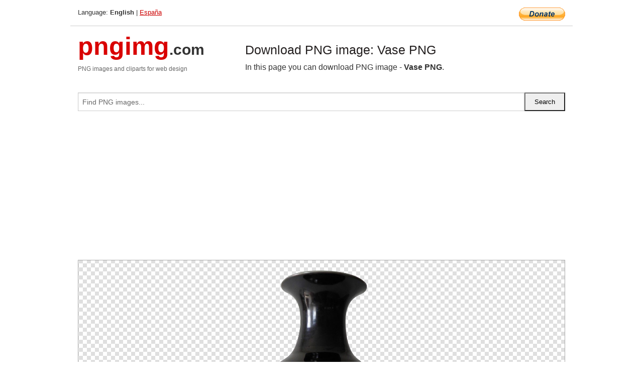

--- FILE ---
content_type: text/html; charset=UTF-8
request_url: https://pngimg.com/image/38384
body_size: 4909
content:
<!DOCTYPE html>
<html lang="en">
<head>
    <link rel="stylesheet" type="text/css" href="https://pngimg.com/distr/css/css.css"/>
    <title>Vase PNG transparent image download, size: 1046x1046px</title>
    <meta http-equiv="Content-Type" content="text/html; charset=utf-8"/>
    <meta name="viewport" content="width=device-width, initial-scale=1.0"/>
    <meta name="robots" content="index, follow"/>
    <meta name="keywords" content="Vase PNG size: 1046x1046px, Vase PNG images, PNG image: Vase PNG, free PNG image, Vase"/>
    <meta name="description" content="Vase PNG PNG image with transparent background, size: 1046x1046px. Vase PNG in high resolution. Download: https://pngimg.com/https://pngimg.com/uploads/vase/vase_PNG109.png"/>
    <meta name="google-site-verification" content="qcYfEN7AYS0t2uzuv1nfdpuWns53GYFbGG0rNLsatHM"/>
    <meta property="og:locale" content="en_US"/>
    <meta property="og:type" content="article"/>
    <meta property="og:title" content="Vase PNG image with transparent background"/>
    <meta property="og:description" content="Vase PNG PNG image. You can download PNG image Vase PNG, free PNG image, Vase PNG PNG"/>
    <meta property="og:url" content="https://pngimg.com/image/38384"/>
    <meta property="og:site_name" content="pngimg.com"/>
    <meta property="og:image" content="https://pngimg.com/uploads/vase/vase_PNG109.png"/>
    <meta name="twitter:card" content="summary"/>
    <meta name="twitter:description" content="Vase PNG PNG image. You can download PNG image Vase PNG, free PNG image, Vase PNG PNG"/>
    <meta name="twitter:title" content="Vase PNG image with transparent background"/>
    <meta name="twitter:image" content="https://pngimg.com/uploads/vase/vase_PNG109.png"/>
    <link rel="canonical"
          href="https://pngimg.com/image/38384"/>
    <link rel="shortcut icon" href="https://pngimg.com/favicon.ico"/>
        <script async src="https://pagead2.googlesyndication.com/pagead/js/adsbygoogle.js?client=ca-pub-0593512396584361"
            crossorigin="anonymous"></script>
        <script async custom-element="amp-auto-ads"
            src="https://cdn.ampproject.org/v0/amp-auto-ads-0.1.js">
    </script>
</head>
<body>
<amp-auto-ads type="adsense"
              data-ad-client="ca-pub-0593512396584361">
</amp-auto-ads>
<div class="row bottom_border">
    <div class="large-10 small-8 columns">
        Language: <b>English</b> | <a href="https://pngimg.es">España</a>
    </div>
    <div class="large-2 small-4 columns" style="text-align: right;">
        <a href="https://www.paypal.com/donate/?hosted_button_id=H269GXHKMEZBG" target="_blank"><img
                    src="/distr/img/btn_donate_lg.gif" style="border:0" alt="Donate"/></a>
    </div>
</div>
<div class="row top-logo">
    <div class="large-4 medium-4 small-12 columns logo_div" style="text-align:left;">
        <a href="/" class="none"><span class="logo"><span class="logo_title">pngimg</span>.com</span></a>
        <h1>PNG images and cliparts for web design</h1>
    </div>
    <div class="large-8 medium-8 small-12 columns" style="text-align:left;padding-top:30px;">
        <h1>Download PNG image: Vase PNG </h1>
     In this page you can download PNG image  - <strong>Vase PNG</strong>.<br/><br/>    </div>
</div>
<div class="row">
    <div class="large-12 columns search_form_div" itemscope="" itemtype="http://schema.org/WebSite">
        <link itemprop="url" href="https://pngimg.com"/>
        <form itemprop="potentialAction" itemscope="" itemtype="http://schema.org/SearchAction" method="get"
              action="https://pngimg.com/search_image/">
            <meta itemprop="target" content="https://pngimg.com/search_image/?search_image={search_image}"/>
            <div class="row collapse search_form">
                <div class="large-11 small-9 columns">
                    <input type="text" itemprop="query-input" name="search_image" value=""
                           placeholder="Find PNG images..."/>
                </div>
                <div class="large-1 small-3 columns">
                    <input type="submit" name="search_button" value="Search"/>
                </div>
            </div>
        </form>
    </div>
</div>
<div class="row">
    <div class="large-12 columns">
        <ins class="adsbygoogle"
     style="display:block"
     data-ad-client="ca-pub-0593512396584361"
     data-ad-slot="7194450127"
     data-ad-format="auto"
     data-full-width-responsive="true"></ins>
<script>
     (adsbygoogle = window.adsbygoogle || []).push({});
</script><div class="png_big" itemscope itemtype="http://schema.org/ImageObject">
                                    <img itemprop="contentUrl" data-original="https://pngimg.com/uploads/vase/vase_PNG109.png" src="https://pngimg.com/uploads/vase/vase_PNG109.png" alt="Vase PNG" title="Vase PNG" style="border:0;width:auto;width: 550px;max-height:550px;">                                          
                                    <meta itemprop="representativeOfPage" content="true">
                                    <meta itemprop="fileFormat" content="image/png">                                   
                                    <meta itemprop="contentSize" content="314 kilo"/>                                   
                                    <meta itemprop="thumbnail" content="https://pngimg.com/uploads/vase/small/vase_PNG109.png" />
                                    <meta itemprop="width" content="1046" />
                                    <meta itemprop="height" content="1046" />
                                    <meta itemprop="usageInfo" content="https://pngimg.com/license" />
                                    <meta itemprop="name" content="Vase PNG" />
                                    <meta itemprop="image" content="https://pngimg.com/uploads/vase/vase_PNG109.png" />                                    
                                </div>   
                      
<div>
    <a href="/d/vase_PNG109.png" class="download_png" target="_blank" style="width:200px;">Download PNG image</a> <br/>
    Share image: <br/>
    <div class="share-buttons">
    <button
        class="facebook"
        onClick='window.open("https://www.facebook.com/sharer.php?u=https://pngimg.com/image/38384","sharer","status=0,toolbar=0,width=650,height=500");'
        title="Share in Facebook">
    </button>    
    <button
        class="telegram"
        onClick='window.open("https://telegram.me/share/url?url=https://pngimg.com/image/38384","sharer","status=0,toolbar=0,width=650,height=500");'
        title="Share in Telegram">
    </button>
    <button
        class="pinterest"
        onClick='window.open("https://ru.pinterest.com/pin/create/button/?url=https://pngimg.com/image/38384&media=http:https://pngimg.com/uploads/vase/small/vase_PNG109.png&description=Vase+PNG","sharer","status=0,toolbar=0,width=650,height=500");'       
        title="Pin">
    </button>
    <button
        class="twitter"
        onClick='window.open("https://twitter.com/intent/tweet?text=Vase PNG&url= https://pngimg.com/image/38384","sharer","status=0,toolbar=0,width=650,height=500");'
        title="Tweet">
    </button>
</div>

    <br/>
          <b>License:</b> <a class="black" href="https://pngimg.com/license" target="_blank">Attribution-NonCommercial 4.0 International (CC BY-NC 4.0)</a>
          <div style="font-size:12px;margin-top:8px;">
                                        
                                            Keywords: <span><a class="black" href="https://pngimg.com/uploads/vase/vase_PNG109.png">Vase PNG size: 1046x1046px, Vase PNG images, PNG image: Vase PNG, free PNG image, Vase</a></span><br/>
                                            Image category: <b>Vase</b><br/>
                							Format: <strong>PNG image with alpha (transparent)</strong><br/>
                							Resolution:  1046x1046<br/>
                							Size:  314 kb<br/>
                                        </div>     
</div><ins class="adsbygoogle"
     style="display:block"
     data-ad-client="ca-pub-0593512396584361"
     data-ad-slot="7194450127"
     data-ad-format="auto"
     data-full-width-responsive="true"></ins>
<script>
     (adsbygoogle = window.adsbygoogle || []).push({});
</script><br/><h1>Vase PNG image with transparent background | vase_PNG109.png</h1>   
                                        <div><span itemscope itemtype="http://schema.org/BreadcrumbList">
       <span itemprop="itemListElement" itemscope itemtype="http://schema.org/ListItem">
          <a href="/" itemprop="item"><span itemprop="name">Home</span></a>
          <meta itemprop="position" content="1" />
        </span>
         &raquo; 
         <span itemprop="itemListElement" itemscope itemtype="http://schema.org/ListItem">
           <a href="/images/flowers/" itemprop="item"><span itemprop="name">FLOWERS</span></a>
           <meta itemprop="position" content="2" />
         </span>
          &raquo; 
         <span itemprop="itemListElement" itemscope itemtype="http://schema.org/ListItem"> 
           <a href="/images/flowers/vase/" itemprop="item"><span itemprop="name">Vase</span></a>
           <meta itemprop="position" content="3" />
          </span>
           &raquo;  
           <span itemprop="itemListElement" itemscope itemtype="http://schema.org/ListItem">
             <a href="/image/38384" itemprop="item"><span itemprop="name">Vase PNG</span></a>
             <meta itemprop="position" content="4" />
           </span>
         </span>
           <br/><br/></div>
                                       <p>This image has format <b>transparent PNG</b> with resolution <b>1046x1046</b>.<br/> You can <b>download</b> this image in best resolution from this page and use it for design and web design.</p> 
                                       <p><b>Vase PNG</b> with transparent background you can download for free, just click on download button. </p>                                                                          
                                        <br/> <br/>                <!-- PNGIMG2020 vertical -->
        <ins class="adsbygoogle"
             style="display:block"
             data-ad-client="ca-pub-0593512396584361"
             data-ad-slot="2654000182"
             data-ad-format="auto"></ins>
        <script>
            (adsbygoogle = window.adsbygoogle || []).push({});
        </script>
                <div class="row">
            <div class="large-12 columns main_content">
                <h1>More images of Vase</h1><ul class="small-block-grid-2 medium-block-grid-3 large-block-grid-4" itemscope itemtype="http://schema.org/ImageGallery"><li>
        <div class="png_png png_imgs" style="padding:15px;background:#fff !important;overflow:hidden;">
            <a href="https://shutterstock.7eer.net/c/3442943/560528/1305?u=https%3A%2F%2Fwww.shutterstock.com%2Fimage-photo%2Fperson-enjoying-music-headphones-while-holding-2669329845" target="_blank"><img style="min-width:200px;max-width:242px;border:0;" src="https://image.shutterstock.com/image-vector/person-enjoying-music-headphones-while-260nw-2669329845.jpg" alt="Person enjoying music with headphones while holding coffee, surrounded by books and stationery. Calm expression indicates focus and relaxation. Includes charts and a flower vase."  title="Person enjoying music with headphones while holding coffee, surrounded by books and stationery. Calm expression indicates focus and relaxation. Includes charts and a flower vase."/></a>
         </div>   
         <div class="description_div">
            <div class="img_desc"><a href="https://shutterstock.7eer.net/c/3442943/560528/1305?u=https%3A%2F%2Fwww.shutterstock.com%2Fimage-photo%2Fperson-enjoying-music-headphones-while-holding-2669329845"><b>Person enjoying music with h...</b></a></div>
                                      <div class="row">
                                          <div class="large-6 columns res_size">
                                            Shutterstock.com
                                          </div>
                                          <div class="large-6 columns">
                                             <a href="https://shutterstock.7eer.net/c/3442943/560528/1305?u=https%3A%2F%2Fwww.shutterstock.com%2Fimage-photo%2Fperson-enjoying-music-headphones-while-holding-2669329845" class="download_png">Download</a>
                                          </div>
                                       </div>
               </div>  					
            </li><li>
        <div class="png_png png_imgs" style="padding:15px;background:#fff !important;overflow:hidden;">
            <a href="https://shutterstock.7eer.net/c/3442943/560528/1305?u=https%3A%2F%2Fwww.shutterstock.com%2Fimage-photo%2Fmodern-vases-flowers-vector-set-blooming-2637189377" target="_blank"><img style="min-width:200px;max-width:242px;border:0;" src="https://image.shutterstock.com/image-vector/modern-vases-flowers-vector-set-260nw-2637189377.jpg" alt="Modern vases with flowers vector set. Blooming Floral bunches, plants in ceramic pitchers. Nature decoration. Spring and summer field, garden blooms arrangements. Vector illustration"  title="Modern vases with flowers vector set. Blooming Floral bunches, plants in ceramic pitchers. Nature decoration. Spring and summer field, garden blooms arrangements. Vector illustration"/></a>
         </div>   
         <div class="description_div">
            <div class="img_desc"><a href="https://shutterstock.7eer.net/c/3442943/560528/1305?u=https%3A%2F%2Fwww.shutterstock.com%2Fimage-photo%2Fmodern-vases-flowers-vector-set-blooming-2637189377"><b>Modern vases with flowers ve...</b></a></div>
                                      <div class="row">
                                          <div class="large-6 columns res_size">
                                            Shutterstock.com
                                          </div>
                                          <div class="large-6 columns">
                                             <a href="https://shutterstock.7eer.net/c/3442943/560528/1305?u=https%3A%2F%2Fwww.shutterstock.com%2Fimage-photo%2Fmodern-vases-flowers-vector-set-blooming-2637189377" class="download_png">Download</a>
                                          </div>
                                       </div>
               </div>  					
            </li><li>
        <div class="png_png png_imgs" style="padding:15px;background:#fff !important;overflow:hidden;">
            <a href="https://shutterstock.7eer.net/c/3442943/560528/1305?u=https%3A%2F%2Fwww.shutterstock.com%2Fimage-photo%2Fwhite-gypsophila-flowers-bunch-babys-breath-2661134253" target="_blank"><img style="min-width:200px;max-width:242px;border:0;" src="https://image.shutterstock.com/image-photo/white-gypsophila-flowers-bunch-babys-260nw-2661134253.jpg" alt="White Gypsophila flowers bunch, baby's breath , in a wooden vase with window light on white background. Photo with space for text. Copy space"  title="White Gypsophila flowers bunch, baby's breath , in a wooden vase with window light on white background. Photo with space for text. Copy space"/></a>
         </div>   
         <div class="description_div">
            <div class="img_desc"><a href="https://shutterstock.7eer.net/c/3442943/560528/1305?u=https%3A%2F%2Fwww.shutterstock.com%2Fimage-photo%2Fwhite-gypsophila-flowers-bunch-babys-breath-2661134253"><b>White Gypsophila flowers bun...</b></a></div>
                                      <div class="row">
                                          <div class="large-6 columns res_size">
                                            Shutterstock.com
                                          </div>
                                          <div class="large-6 columns">
                                             <a href="https://shutterstock.7eer.net/c/3442943/560528/1305?u=https%3A%2F%2Fwww.shutterstock.com%2Fimage-photo%2Fwhite-gypsophila-flowers-bunch-babys-breath-2661134253" class="download_png">Download</a>
                                          </div>
                                       </div>
               </div>  					
            </li><li>
        <div class="png_png png_imgs" style="padding:15px;background:#fff !important;overflow:hidden;">
            <a href="https://shutterstock.7eer.net/c/3442943/560528/1305?u=https%3A%2F%2Fwww.shutterstock.com%2Fimage-photo%2Fvases-pottery-shapes-set--clay-2612154407" target="_blank"><img style="min-width:200px;max-width:242px;border:0;" src="https://image.shutterstock.com/image-vector/vases-pottery-shapes-set-clay-260nw-2612154407.jpg" alt="Vases pottery shapes set. , clay pots, vases, jugs, jars vector in hand drawn style, Minimalist silhouettes illustration"  title="Vases pottery shapes set. , clay pots, vases, jugs, jars vector in hand drawn style, Minimalist silhouettes illustration"/></a>
         </div>   
         <div class="description_div">
            <div class="img_desc"><a href="https://shutterstock.7eer.net/c/3442943/560528/1305?u=https%3A%2F%2Fwww.shutterstock.com%2Fimage-photo%2Fvases-pottery-shapes-set--clay-2612154407"><b>Vases pottery shapes set. , ...</b></a></div>
                                      <div class="row">
                                          <div class="large-6 columns res_size">
                                            Shutterstock.com
                                          </div>
                                          <div class="large-6 columns">
                                             <a href="https://shutterstock.7eer.net/c/3442943/560528/1305?u=https%3A%2F%2Fwww.shutterstock.com%2Fimage-photo%2Fvases-pottery-shapes-set--clay-2612154407" class="download_png">Download</a>
                                          </div>
                                       </div>
               </div>  					
            </li><li itemprop="associatedMedia" itemscope itemtype="http://schema.org/ImageObject">
                            <meta itemprop="fileFormat" content="image/png">
                            <link itemprop="contentUrl" href="https://pngimg.com/uploads/vase/vase_PNG71.png">
                            <meta itemprop="keywords" content="Vase PNG">
            						<div class="png_png png_imgs">
                                      <a itemprop="url" href="https://pngimg.com/image/38346" title="Vase PNG" target="_blank"><img itemprop="thumbnail" src="https://pngimg.com/uploads/vase/small/vase_PNG71.png" data-original="https://pngimg.com/uploads/vase/small/vase_PNG71.png" alt="Vase PNG" style="padding-top:10px;border:0;" title="Vase PNG" /></a>
                                    </div>   
                                    <div class="description_div">
                                      <div class="img_desc" itemprop="description"><a href="https://pngimg.com/image/38346"><b>Vase PNG</b></a></div>
                                      
                                      <div class="row">
                                          <div class="large-6 columns res_size">
                                             Res.: 1252x3278 <br/> Size: 4216 kb
                                          </div>
                                          <div class="large-6 columns">
                                             <a href="https://pngimg.com/image/38346" class="download_png">Download</a>
                                          </div>
                                      </div>                                     
                                    </div>  						
            				</li><li itemprop="associatedMedia" itemscope itemtype="http://schema.org/ImageObject">
                            <meta itemprop="fileFormat" content="image/png">
                            <link itemprop="contentUrl" href="https://pngimg.com/uploads/vase/vase_PNG35.png">
                            <meta itemprop="keywords" content="Vase PNG">
            						<div class="png_png png_imgs">
                                      <a itemprop="url" href="https://pngimg.com/image/38310" title="Vase PNG" target="_blank"><img itemprop="thumbnail" src="https://pngimg.com/uploads/vase/small/vase_PNG35.png" data-original="https://pngimg.com/uploads/vase/small/vase_PNG35.png" alt="Vase PNG" style="padding-top:10px;border:0;" title="Vase PNG" /></a>
                                    </div>   
                                    <div class="description_div">
                                      <div class="img_desc" itemprop="description"><a href="https://pngimg.com/image/38310"><b>Vase PNG</b></a></div>
                                      
                                      <div class="row">
                                          <div class="large-6 columns res_size">
                                             Res.: 2521x3382 <br/> Size: 8492 kb
                                          </div>
                                          <div class="large-6 columns">
                                             <a href="https://pngimg.com/image/38310" class="download_png">Download</a>
                                          </div>
                                      </div>                                     
                                    </div>  						
            				</li><li itemprop="associatedMedia" itemscope itemtype="http://schema.org/ImageObject">
                            <meta itemprop="fileFormat" content="image/png">
                            <link itemprop="contentUrl" href="https://pngimg.com/uploads/vase/vase_PNG22.png">
                            <meta itemprop="keywords" content="Vase PNG">
            						<div class="png_png png_imgs">
                                      <a itemprop="url" href="https://pngimg.com/image/38297" title="Vase PNG" target="_blank"><img itemprop="thumbnail" src="https://pngimg.com/uploads/vase/small/vase_PNG22.png" data-original="https://pngimg.com/uploads/vase/small/vase_PNG22.png" alt="Vase PNG" style="padding-top:10px;border:0;" title="Vase PNG" /></a>
                                    </div>   
                                    <div class="description_div">
                                      <div class="img_desc" itemprop="description"><a href="https://pngimg.com/image/38297"><b>Vase PNG</b></a></div>
                                      
                                      <div class="row">
                                          <div class="large-6 columns res_size">
                                             Res.: 3603x2939 <br/> Size: 7232 kb
                                          </div>
                                          <div class="large-6 columns">
                                             <a href="https://pngimg.com/image/38297" class="download_png">Download</a>
                                          </div>
                                      </div>                                     
                                    </div>  						
            				</li><li itemprop="associatedMedia" itemscope itemtype="http://schema.org/ImageObject">
                            <meta itemprop="fileFormat" content="image/png">
                            <link itemprop="contentUrl" href="https://pngimg.com/uploads/vase/vase_PNG79.png">
                            <meta itemprop="keywords" content="Vase PNG">
            						<div class="png_png png_imgs">
                                      <a itemprop="url" href="https://pngimg.com/image/38354" title="Vase PNG" target="_blank"><img itemprop="thumbnail" src="https://pngimg.com/uploads/vase/small/vase_PNG79.png" data-original="https://pngimg.com/uploads/vase/small/vase_PNG79.png" alt="Vase PNG" style="padding-top:10px;border:0;" title="Vase PNG" /></a>
                                    </div>   
                                    <div class="description_div">
                                      <div class="img_desc" itemprop="description"><a href="https://pngimg.com/image/38354"><b>Vase PNG</b></a></div>
                                      
                                      <div class="row">
                                          <div class="large-6 columns res_size">
                                             Res.: 1524x2665 <br/> Size: 5058 kb
                                          </div>
                                          <div class="large-6 columns">
                                             <a href="https://pngimg.com/image/38354" class="download_png">Download</a>
                                          </div>
                                      </div>                                     
                                    </div>  						
            				</li><li itemprop="associatedMedia" itemscope itemtype="http://schema.org/ImageObject">
                            <meta itemprop="fileFormat" content="image/png">
                            <link itemprop="contentUrl" href="https://pngimg.com/uploads/vase/vase_PNG33.png">
                            <meta itemprop="keywords" content="Vase PNG">
            						<div class="png_png png_imgs">
                                      <a itemprop="url" href="https://pngimg.com/image/38308" title="Vase PNG" target="_blank"><img itemprop="thumbnail" src="https://pngimg.com/uploads/vase/small/vase_PNG33.png" data-original="https://pngimg.com/uploads/vase/small/vase_PNG33.png" alt="Vase PNG" style="padding-top:10px;border:0;" title="Vase PNG" /></a>
                                    </div>   
                                    <div class="description_div">
                                      <div class="img_desc" itemprop="description"><a href="https://pngimg.com/image/38308"><b>Vase PNG</b></a></div>
                                      
                                      <div class="row">
                                          <div class="large-6 columns res_size">
                                             Res.: 2148x2861 <br/> Size: 6240 kb
                                          </div>
                                          <div class="large-6 columns">
                                             <a href="https://pngimg.com/image/38308" class="download_png">Download</a>
                                          </div>
                                      </div>                                     
                                    </div>  						
            				</li><li itemprop="associatedMedia" itemscope itemtype="http://schema.org/ImageObject">
                            <meta itemprop="fileFormat" content="image/png">
                            <link itemprop="contentUrl" href="https://pngimg.com/uploads/vase/vase_PNG170.png">
                            <meta itemprop="keywords" content="Vase PNG">
            						<div class="png_png png_imgs">
                                      <a itemprop="url" href="https://pngimg.com/image/38445" title="Vase PNG" target="_blank"><img itemprop="thumbnail" src="https://pngimg.com/uploads/vase/small/vase_PNG170.png" data-original="https://pngimg.com/uploads/vase/small/vase_PNG170.png" alt="Vase PNG" style="padding-top:10px;border:0;" title="Vase PNG" /></a>
                                    </div>   
                                    <div class="description_div">
                                      <div class="img_desc" itemprop="description"><a href="https://pngimg.com/image/38445"><b>Vase PNG</b></a></div>
                                      
                                      <div class="row">
                                          <div class="large-6 columns res_size">
                                             Res.: 1415x2620 <br/> Size: 2086 kb
                                          </div>
                                          <div class="large-6 columns">
                                             <a href="https://pngimg.com/image/38445" class="download_png">Download</a>
                                          </div>
                                      </div>                                     
                                    </div>  						
            				</li><li itemprop="associatedMedia" itemscope itemtype="http://schema.org/ImageObject">
                            <meta itemprop="fileFormat" content="image/png">
                            <link itemprop="contentUrl" href="https://pngimg.com/uploads/vase/vase_PNG178.png">
                            <meta itemprop="keywords" content="Vase PNG">
            						<div class="png_png png_imgs">
                                      <a itemprop="url" href="https://pngimg.com/image/38453" title="Vase PNG" target="_blank"><img itemprop="thumbnail" src="https://pngimg.com/uploads/vase/small/vase_PNG178.png" data-original="https://pngimg.com/uploads/vase/small/vase_PNG178.png" alt="Vase PNG" style="padding-top:10px;border:0;" title="Vase PNG" /></a>
                                    </div>   
                                    <div class="description_div">
                                      <div class="img_desc" itemprop="description"><a href="https://pngimg.com/image/38453"><b>Vase PNG</b></a></div>
                                      
                                      <div class="row">
                                          <div class="large-6 columns res_size">
                                             Res.: 1325x2658 <br/> Size: 2177 kb
                                          </div>
                                          <div class="large-6 columns">
                                             <a href="https://pngimg.com/image/38453" class="download_png">Download</a>
                                          </div>
                                      </div>                                     
                                    </div>  						
            				</li><li itemprop="associatedMedia" itemscope itemtype="http://schema.org/ImageObject">
                            <meta itemprop="fileFormat" content="image/png">
                            <link itemprop="contentUrl" href="https://pngimg.com/uploads/vase/vase_PNG163.png">
                            <meta itemprop="keywords" content="Vase PNG">
            						<div class="png_png png_imgs">
                                      <a itemprop="url" href="https://pngimg.com/image/38438" title="Vase PNG" target="_blank"><img itemprop="thumbnail" src="https://pngimg.com/uploads/vase/small/vase_PNG163.png" data-original="https://pngimg.com/uploads/vase/small/vase_PNG163.png" alt="Vase PNG" style="padding-top:10px;border:0;" title="Vase PNG" /></a>
                                    </div>   
                                    <div class="description_div">
                                      <div class="img_desc" itemprop="description"><a href="https://pngimg.com/image/38438"><b>Vase PNG</b></a></div>
                                      
                                      <div class="row">
                                          <div class="large-6 columns res_size">
                                             Res.: 755x720 <br/> Size: 474 kb
                                          </div>
                                          <div class="large-6 columns">
                                             <a href="https://pngimg.com/image/38438" class="download_png">Download</a>
                                          </div>
                                      </div>                                     
                                    </div>  						
            				</li></ul>            </div>
        </div>
        <div class="large-12 columns main_content">
            <h1>Vase</h1><p>
	  A <strong>vase </strong>is an open container. It can be made from a number of materials, such as ceramics , glass, non-rusting metals, such as aluminum, brass, bronze or stainless steel. Even wood has been used to make vases, either by using tree species that naturally resist rot, such as teak, or by applying a protective coating to conventional wood. Vases are often decorated, and they are often used to hold cut flowers.
</p>
<p>
	  Vases generally have a similar shape. The foot or the base may be bulbous, flat, carinate, or another shape. The body forms the main portion of the piece. Some vases have a shoulder, where the body curves inward, a neck, which gives height, and a lip, where the vase flares back out at the top. Some vases are also given handles.
</p>
<p>
	  Various styles and types of vases have been developed around the world in different time periods, such as Chinese ceramics and Native American pottery. In the pottery of ancient Greece "vase-painting" is the traditional term covering the famous fine painted pottery, often with many figures in scenes from Greek mythology. Such pieces may be referred to as vases regardless of their shape; most were in fact used for holding or serving liquids, and many would more naturally be called cups, jugs and so on. In 2003, Grayson Perry won the Turner Prize for his ceramics, typically in vase form.
</p>
<p>
	  In this page you can download free PNG images: <strong>Vase PNG images free download</strong>
</p>        </div>
    </div>
</div>
</div>
<!-- Google tag (gtag.js) -->
<script async src="https://www.googletagmanager.com/gtag/js?id=G-9TJPV0DEQB"></script>
<script>
    window.dataLayer = window.dataLayer || [];
    function gtag(){dataLayer.push(arguments);}
    gtag('js', new Date());

    gtag('config', 'G-9TJPV0DEQB');
</script></body>
</html>



--- FILE ---
content_type: text/html; charset=utf-8
request_url: https://www.google.com/recaptcha/api2/aframe
body_size: 265
content:
<!DOCTYPE HTML><html><head><meta http-equiv="content-type" content="text/html; charset=UTF-8"></head><body><script nonce="awrcA4EfdzV8r5xgwI6rsQ">/** Anti-fraud and anti-abuse applications only. See google.com/recaptcha */ try{var clients={'sodar':'https://pagead2.googlesyndication.com/pagead/sodar?'};window.addEventListener("message",function(a){try{if(a.source===window.parent){var b=JSON.parse(a.data);var c=clients[b['id']];if(c){var d=document.createElement('img');d.src=c+b['params']+'&rc='+(localStorage.getItem("rc::a")?sessionStorage.getItem("rc::b"):"");window.document.body.appendChild(d);sessionStorage.setItem("rc::e",parseInt(sessionStorage.getItem("rc::e")||0)+1);localStorage.setItem("rc::h",'1768552018628');}}}catch(b){}});window.parent.postMessage("_grecaptcha_ready", "*");}catch(b){}</script></body></html>